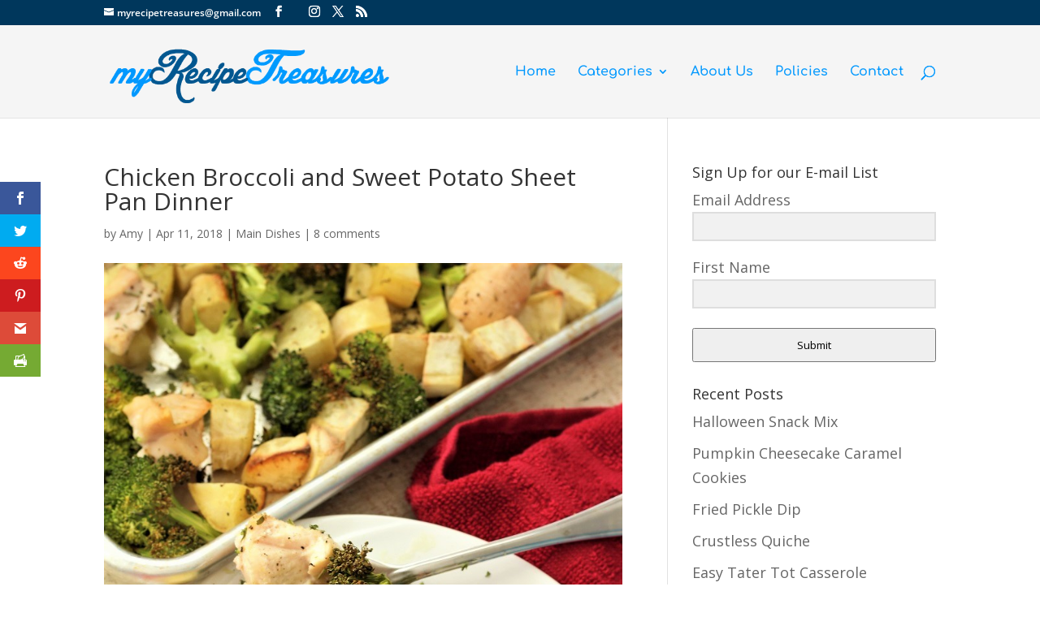

--- FILE ---
content_type: application/javascript
request_url: https://myrecipetreasures.com/wp-content/plugins/mediavine-create//client/build/mv-printbutton.chunk.a4754.js
body_size: 88
content:
"use strict";(self.mvCreateJsonp=self.mvCreateJsonp||[]).push([[68],{999:(t,e,r)=>{r.r(e),r.d(e,{default:()=>a});const a=t=>Array.prototype.forEach.call(t,t=>{t.addEventListener("click",e=>{e.preventDefault();const r=t.getAttribute("data-mv-print");window.open(r,"_blank")})})}}]);
//# sourceMappingURL=mv-printbutton.chunk.a4754.js.map